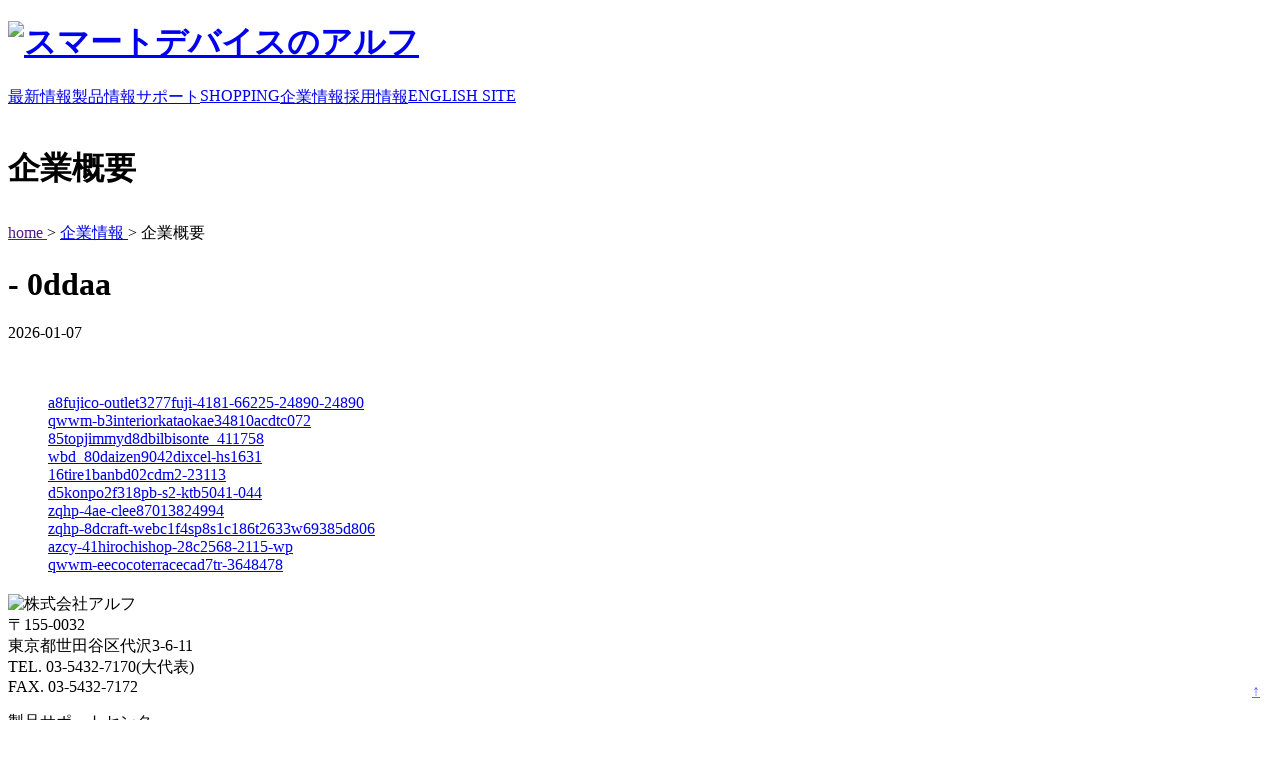

--- FILE ---
content_type: text/css
request_url: https://www.alf-net.co.jp/wp/wp-content/themes/alf/style.css?ver=4.9.8
body_size: 4828
content:
/*
 Theme Name:   ALF
 Theme URI:    http://www.alf-net.co.jp/
 Description:  Theme for ALF Overrided from the 'aroma' theme
 Author:       ALF Inc.
 Author URI:   http://www.alf-net.co.jp/
 Template:     aroma
 Version:      1.0.0
 License:      GNU General Public License v2 or later
 License URI:  http://www.gnu.org/licenses/gpl-2.0.html
 Tags:         white, two-column, left-sidebar, microformats, responsive-layout,  custom-colors, custom-header, custom-menu, editor-style, featured-image-header, featured-images, sticky-post, theme-options, threaded-comments
 Text Domain:  alf
*/

@import url(https://fonts.googleapis.com/css?family=Roboto+Slab:400,100,300,700);


/**
 * ul
 */
ul li {
	list-style:none;
}

/**
 * table
 */
table {
	font-size: inherit;
	padding: inherit;
}
th {
	font-weight: inherit;
}
th, td {
	padding: inherit;
	text-align: inherit;
}
td span{
	font-size:inherit;
}
	
table ul,
table ol,
table dl,
table table,
table p {
	margin-top: inherit;
}

.clear {
clear:both;
}

/* �ǉ�CSS
============================================================================================================ */
/* �g�b�v�y�[�W
============================================================================================================ */
div.cont02Box dt {
padding-bottom:5px;
border-bottom:1px solid #000;
}
@media only screen and (min-width: 768px){
div.cont02Box img {
float:left;
margin-bottom:10px;
margin-right:15px;
}
div.cont02Box dl {
}
div.cont02Box p {
}
}
div.cont02Box dd {
padding-top:5px;
margin-left:0px;
}
.m2mList {
float:left;
color:#b6b6b6;
margin-right:10px;
}
a:hover img {
	filter:alpha(opacity=40);
	-moz-opacity: 0.4;
	opacity: 0.4;
}
p.morebtn {
clear:both;
text-align:center;
border:2px solid #000;
}
p.morebtn a {
display:block;
}
p.morebtn a:hover {
background:#000;
color:#fff;
}

p.morebtn2 {
color:#fff;
text-align:center;
border:2px solid #fff;
}
p.morebtn2 a {
display:block;
}
p.morebtn a:hover {
background:#000;
color:#fff;
}



/* ���w�y�[�W���ʃ^�C�g��
============================================================================================================ */
h2.titH2 {
	position:relative;
	margin:0px 10px 0 0;
	padding:0px 10px 0 50px;
	color:#181818;
	z-index:1;
}
h2.titH2 span {
margin-left:7px;
}
h2.titH2:before{
	content:" ";
	position:absolute;
	top:14px;
	left:0;
	width:40px;
	height:40px;
	border-right:#fff solid 2px;
	background:#013d98;
    background-image: -webkit-gradient(linear, left top, left bottom,
            from(            rgba(255, 255, 255, 0.0)), 
            color-stop(0.20, rgba(255, 255, 255, 0.0)), 
            color-stop(0.20, rgba(255, 255, 255, 0.1)), 
            color-stop(0.40, rgba(255, 255, 255, 0.1)), 
            color-stop(0.40, rgba(255, 255, 255, 0.3)), 
            color-stop(0.60, rgba(255, 255, 255, 0.3)), 
            color-stop(0.60, rgba(255, 255, 255, 0.5)), 
            color-stop(0.80, rgba(255, 255, 255, 0.5)), 
            color-stop(0.80, rgba(255, 255, 255, 0.6)), 
            to(              rgba(255, 255, 255, 0.6))
            );
    background-image: -webkit-linear-gradient(top,
            transparent 20%,
            rgba(255, 255, 255, 0.1) 20%, 
            rgba(255, 255, 255, 0.1) 40%, 
            rgba(255, 255, 255, 0.3) 40%, 
            rgba(255, 255, 255, 0.3) 60%, 
            rgba(255, 255, 255, 0.5) 60%, 
            rgba(255, 255, 255, 0.5) 80%, 
            rgba(255, 255, 255, 0.6) 80%, 
            rgba(255, 255, 255, 0.6) 100%
            );
    background-image: -moz-linear-gradient(top,
            transparent 20%,
            rgba(255, 255, 255, 0.1) 20%, 
            rgba(255, 255, 255, 0.1) 40%, 
            rgba(255, 255, 255, 0.3) 40%, 
            rgba(255, 255, 255, 0.3) 60%, 
            rgba(255, 255, 255, 0.5) 60%, 
            rgba(255, 255, 255, 0.5) 80%, 
            rgba(255, 255, 255, 0.6) 80%, 
            rgba(255, 255, 255, 0.6) 100%
            );
    background-image: -o-linear-gradient(top,
            transparent 20%,
            rgba(255, 255, 255, 0.1) 20%, 
            rgba(255, 255, 255, 0.1) 40%, 
            rgba(255, 255, 255, 0.3) 40%, 
            rgba(255, 255, 255, 0.3) 60%, 
            rgba(255, 255, 255, 0.5) 60%, 
            rgba(255, 255, 255, 0.5) 80%, 
            rgba(255, 255, 255, 0.6) 80%, 
            rgba(255, 255, 255, 0.6) 100%
            );
    background-image: linear-gradient(to bottom,
            transparent 20%,
            rgba(255, 255, 255, 0.1) 20%, 
            rgba(255, 255, 255, 0.1) 40%, 
            rgba(255, 255, 255, 0.3) 40%, 
            rgba(255, 255, 255, 0.3) 60%, 
            rgba(255, 255, 255, 0.5) 60%, 
            rgba(255, 255, 255, 0.5) 80%, 
            rgba(255, 255, 255, 0.6) 80%, 
            rgba(255, 255, 255, 0.6) 100%
            );
            z-index:-1;
}
h2.titH2:after{
	content:" ";
	position:absolute;
	top:14px;
	left:0;
	width:40px;
	height:40px;
    background-image: -webkit-gradient(linear, left top, right top,
			from(			 rgba(255, 255, 255, 0.0)), 
			color-stop(0.20, rgba(255, 255, 255, 0.0)), 
			color-stop(0.20, rgba(255, 255, 255, 0.1)), 
			color-stop(0.40, rgba(255, 255, 255, 0.1)), 
			color-stop(0.40, rgba(255, 255, 255, 0.3)), 
			color-stop(0.60, rgba(255, 255, 255, 0.3)), 
			color-stop(0.60, rgba(255, 255, 255, 0.5)), 
			color-stop(0.80, rgba(255, 255, 255, 0.5)), 
			color-stop(0.80, rgba(255, 255, 255, 0.6)), 
			to(				 rgba(255, 255, 255, 0.6))
			);
	background-image: -webkit-linear-gradient(left,
			transparent 20%,
			rgba(255, 255, 255, 0.1) 20%, 
			rgba(255, 255, 255, 0.1) 40%, 
			rgba(255, 255, 255, 0.3) 40%, 
			rgba(255, 255, 255, 0.3) 60%, 
			rgba(255, 255, 255, 0.5) 60%, 
			rgba(255, 255, 255, 0.5) 80%, 
			rgba(255, 255, 255, 0.6) 80%, 
			rgba(255, 255, 255, 0.6) 100%
			);
	background-image: -moz-linear-gradient(left,
			transparent 20%,
			rgba(255, 255, 255, 0.1) 20%, 
			rgba(255, 255, 255, 0.1) 40%, 
			rgba(255, 255, 255, 0.3) 40%, 
			rgba(255, 255, 255, 0.3) 60%, 
			rgba(255, 255, 255, 0.5) 60%, 
			rgba(255, 255, 255, 0.5) 80%, 
			rgba(255, 255, 255, 0.6) 80%, 
			rgba(255, 255, 255, 0.6) 100%
			);
	background-image: -o-linear-gradient(left,
			transparent 20%,
			rgba(255, 255, 255, 0.1) 20%, 
			rgba(255, 255, 255, 0.1) 40%, 
			rgba(255, 255, 255, 0.3) 40%, 
			rgba(255, 255, 255, 0.3) 60%, 
			rgba(255, 255, 255, 0.5) 60%, 
			rgba(255, 255, 255, 0.5) 80%, 
			rgba(255, 255, 255, 0.6) 80%, 
			rgba(255, 255, 255, 0.6) 100%
			);
	background-image: linear-gradient(to right,
			transparent 20%,
			rgba(255, 255, 255, 0.1) 20%, 
			rgba(255, 255, 255, 0.1) 40%, 
			rgba(255, 255, 255, 0.3) 40%, 
			rgba(255, 255, 255, 0.3) 60%, 
			rgba(255, 255, 255, 0.5) 60%, 
			rgba(255, 255, 255, 0.5) 80%, 
			rgba(255, 255, 255, 0.6) 80%, 
			rgba(255, 255, 255, 0.6) 100%
			);
			z-index:-1;
}
h3.titH3 {
border-left:2px solid #dd1144;
border-bottom:1px solid #ececec;
padding-left:15px;
}
h4.titH4 {
	padding: .20em 0 .20em .50em;
	border-top: 1px solid #003690;
	border-bottom: 1px solid #003690;
	background:#f7f7f7;
}

/* ��Ə��
============================================================================================================ */
.tit10 {
font-size:150%;
line-height:1.6;
font-family:"Roboto Slab" , Garamond , "Times New Roman" , "����" , "Yu Mincho" , "������";
}
.tit11 {
font-size:130%;
line-height:1.6;
font-family:"Roboto Slab" , Garamond , "Times New Roman" , "����" , "Yu Mincho" , "������";
}
.accessmap {
width:100%;
height:400px;
}

/* �T�|�[�g
============================================================================================================ */
div.supportBox {
text-align:center;
	color:#FFF;
	background:#2056ad;
	padding-top:30px;
}
div.supportBox div {
	background:#f6f6f6;
	color:#000;	
	display:block;
}
div.supportBox div h5 {
margin-bottom:0px;
padding-bottom:0px;
margin-top:0px;
padding-top:0px;
}
div.supportBox div p {
margin-bottom:0px;
padding-bottom:10px;
margin-top:0px;
padding-top:0px;
padding-left:15px;
padding-right:15px;
}


/* �h���C�o�[�_�E�����[�h
--------------------------------------------------------*/
ul.download {
margin:0 0 0 0px;
padding:0;
}
p.download {
	margin:0;
	margin-bottom:5px;

}
p.download a {
	display:block;
	font-size:12px;
	color:#FFF;
	padding:3px 20px 2px 16px;
	border-radius: 6px;		/* CSS3���� */
	-webkit-border-radius: 6px;	/* Safari,Google Chrome�p */
	-moz-border-radius: 6px;	/* Firefox�p */
}

p.download.co03 a:hover {
	background:#ff7676;
	text-decoration:none;
}
p.download.co01 a:hover {
	background:#68b3fe;
	text-decoration:none;
}
p.download span {
font-size:10px;
}
@media screen and (max-width: 400px)  {
p.download {
	font-size:12px;
}
}
table.footable td span {
font-size:10px;
}

/* Q&A
--------------------------------------------------------*/
p.q_text {
font-weight:bold;
margin-bottom:-10px;
}
p.q_text span{
padding:2px 8px 4px;
background:#1e73be;
color:#fff;
margin-right:7px;
}
p.a_text {
margin-bottom:15px;
}
p.a_text span{
padding:2px 8px 4px;
background:#dd3333;
color:#fff;
margin-right:7px;
}
p.q_text span.font_s01 {
background:none;
color:#000;
margin-right:0px;
font-size:80%;
font-weight:bold;
padding:0px;
}
p.a_text span.font_s01 {
background:none;
color:#000;
margin-right:0px;
font-size:80%;
font-weight:normal;
padding:0px;
}

/* �̔��I���i
--------------------------------------------------------*/
ul.d_list {
}
ul.d_list li {
float:left;
width:28%;
margin-bottom:10px;
}
ul.d_list li span{
font-size:10px;
}

/* �p��W
--------------------------------------------------------*/
ul.wordList {
margin-left:-80px;
}
ul.discontinuedList li {
width:20%;
float:left;
}
ul.discontinuedList li a:link {
text-decoration:underline;
}
p.word {
background-image: url("../../../images/support/glossary/triangle.gif");
background-repeat: no-repeat;
background-position: 0px 12px;
font-weight:bold;
padding:0 0 0 11px;
margin:0;
}
p.sub {
padding:0 0 0 11px;
margin:0 0 15px;  
}
.rtbs_content {
padding-left:-30px;
}



/* ���i�ڍ�
============================================================================================================ */
.colh01 {
color:#ff8a22;
}
.colh02 {
color:#001f6a;
color:#0648a1;
}
.colh03 {
}
#item_d {
	font-family: "Noto Sans Japanese", sans-serif;
	font-weight: 100;
}

#item_d h1 {
	font-size:600%;
	margin:0;
	padding:0;
	line-height:1.0;
	font-weight: 600;
	margin-left:-5px;
}
p.category {
	margin:0;
	padding:0;
	margin-bottom:20px;
}
p.p_number {
	margin:0;
	margin-bottom:20px;
	padding:0 0 20px;
	font-size:150%;
	font-weight: 300;
	border-bottom:1px solid #999;
	color:#ef7000;
}
#item_d h2 {
	font-weight: 600;
	line-height:1.2;
	padding:0;
	margin-top:0px;
	margin-bottom:20px;
	margin-left:-4px;
}
#item_d h3 {
	font-weight: 300;
	line-height:1.3;
	margin:0;
	padding:0;
	font-size:120%;
}
h1.proTitle {
	font-weight: 100;
	text-align:center;
	margin-bottom:-30px;
	color:#c5ad6c;	
}
p.proTitle_s {
	color:#c5ad6c;
}
ul.btn li {
	display:inline-table;
	margin-left:10px;
	margin-bottom:10px;
	font-size:110%;
	line-height:2.2;
	padding-left:0;
}
ul.btn li a {
	display:block;
	color:#FFF !important;
	border-radius: 6px;		/* CSS3���� */
	-webkit-border-radius: 6px;	/* Safari,Google Chrome�p */
	-moz-border-radius: 6px;	/* Firefox�p */
}
ul.btn li a:hover {
	background:#2056ad;
	color:#FFF !important;
	text-decoration:none;
}
.co01 {
	background:#036;
}
.co02 {
	background:#ff871b;
}
.co03 {
background:#b30206;
}
#table{
	width: 98%;
	border-collapse: collapse;
}
#table td,
#table th{
	text-align:left;
	padding: 5px 10px;
	border: 1px solid #ccc;
}
#table td span {
	font-size:70%;
}
#table td strong {
	font-size:120%;
}
#table th{
	font-weight: bold;
}
#table thead th{
}

@media only screen and (max-width:800px){
#table{
		display: block;
		padding:0 10px;
		border:none;
}
#table thead{
		display: none;
}
#table tbody{
		display: block;
}
#table tbody tr{
		display: block;
		margin-bottom: 1.5em;
}
#table tbody th,
#table tbody td{
		display: list-item;
		border: none;
}
#table tbody th{
		margin-bottom: 5px;
		list-style-type: none;
		padding-left:10px;
		color: #fff;
		background: #000;
}
#table tbody td{
		margin-left: 20px;
		padding: 0 0 5px;
}

}

/* Button 3a */
.btn-3a {
	padding: 25px 60px 25px 120px;
}

.btn-3a:before {
	background: rgba(0,0,0,0.05);
}
.color-3 {
	background: #fcd04b;
}


/* �̗p���
============================================================================================================ */
div.btn_r {
	border-radius: 6px;		/* CSS3���� */
	-webkit-border-radius: 6px;	/* Safari,Google Chrome�p */
	-moz-border-radius: 6px;	/* Firefox�p */
	padding:10px;
	background:#2056ad;
	color:#fff;
}
div.btn_r p {
line-height:1.6;
margin-top:0px;
}
div.btn_r p.line {
padding-bottom:7px;
margin-bottom:7px;
border-bottom:1px solid #fff;
}
div.btn_r a {
display:block;
color:#fff;
}

/* What's M2M
============================================================================================================ */
div.m2mBox01 {
margin-bottom: 50px;
clear:both;
}
div.m2mBox01 img {
position:absolute;
}
div.m2mBox01 h4, div.m2mBox01 p {
margin-left:320px;
}
@media screen and (max-width: 480px)  {
div.m2mBox01 img {
position:relative;
width:100%;
}
div.m2mBox01 h4, div.m2mBox01 p {
margin-left:0px;
}
}

/* ����
============================================================================================================ */
.text_c {
text-align:center;
}
.text_r {
text-align:right;
}
.line {
 border-bottom:1px dotted #ccc;
}
.col01 {
color:#e00005;
}
.col02 {
color:#ff6786;
}
.inline {
display:inline-block;
clear:both;
}
.font_s {
font-size:12px;
line-height:1.6;
}
.font_l {
font-size:80%;
}
.f_b {
font-weight:bold;
}
.ph_L {
float:left;
margin-right:15px;
margin-bottom:15px;
}
@media screen and (max-width: 480px)  {
.ph_L {
float:none;
margin-bottom:15px;
}
}
dl.m2mBox02 dd{
margin-left:0px;
}

/* margin
============================================================================================================ */

.mb {margin-bottom: 1.2em !important;}
.mb00 {margin-bottom: 0 !important;}
.mb05 {margin-bottom: 5px !important;}
.mb07 {margin-bottom: 7px !important;}
.mb08 {margin-bottom: 8px !important;}
.mb10 {margin-bottom: 10px !important;}
.mb15 {margin-bottom: 15px !important;}
.mb20 {margin-bottom: 20px !important;}
.mb25 {margin-bottom: 25px !important;}
.mb30 {margin-bottom: 30px !important;}
.mb35 {margin-bottom: 35px !important;}
.mb40 {margin-bottom: 40px !important;}
.mb45 {margin-bottom: 45px !important;}
.mb50 {margin-bottom: 50px !important;}
.mb60 {margin-bottom: 60px !important;}
.mb70 {margin-bottom: 70px !important;}
.mb80 {margin-bottom: 80px !important;}
.mb90 {margin-bottom: 90px !important;}
.mb100 {margin-bottom: 100px !important;}
.mb120 {margin-bottom: 120px !important;}
.mb130 {margin-bottom: 130px !important;}
.mb140 {margin-bottom: 140px !important;}
.mb150 {margin-bottom: 150px !important;}

.mt00 {margin-top: 0 !important;}
.mt05 {margin-top: 5px !important;}
.mt08 {margin-top: 8px !important;}
.mt10 {margin-top: 10px !important;}
.mt15 {margin-top: 15px !important;}
.mt20 {margin-top: 20px !important;}
.mt25 {margin-top: 25px !important;}
.mt30 {margin-top: 30px !important;}
.mt35 {margin-top: 35px !important;}
.mt40 {margin-top: 40px !important;}
.mt45 {margin-top: 45px !important;}
.mt50 {margin-top: 50px !important;}
.mt280 {margin-top: 270px !important;}
.mt150 {margin-top: 300px !important;}
.ml13 {margin-left: 13px !important;}

/* padding
============================================================================================================ */

.pb00 {padding-bottom: 0 !important;}
.pb05 {padding-bottom: 5px !important;}
.pb08 {padding-bottom: 8px !important;}
.pb10 {padding-bottom: 10px !important;}
.pb15 {padding-bottom: 15px !important;}
.pb20 {padding-bottom: 20px !important;}
.pb25 {padding-bottom: 25px !important;}
.pb30 {padding-bottom: 30px !important;}
.pb35 {padding-bottom: 35px !important;}
.pb40 {padding-bottom: 40px !important;}
.pb45 {padding-bottom: 45px !important;}
.pb50 {padding-bottom: 50px !important;}

.pt00 {padding-top: 0px !important;}
.pt03 {padding-top: 3px !important;}
.pt05 {padding-top: 5px !important;}
.pt08 {padding-top: 8px !important;}
.pt10 {padding-top: 10px !important;}
.pt15 {padding-top: 15px !important;}
.pt20 {padding-top: 20px !important;}
.pt25 {padding-top: 25px !important;}
.pt30 {padding-top: 30px !important;}
.pt35 {padding-top: 35px !important;}
.pt40 {padding-top: 40px !important;}
.pt45 {padding-top: 45px !important;}
.pt50 {padding-top: 50px !important;}
.pt150 {padding-top: 150px !important;}


/* 160216 add */
ul.btn > li.ec_link > a {
color: #000 !important;
}



.products-list-container {
	display: flex;
	flex-wrap: wrap;
	width: 100%;
	justify-content: space-evenly;
}
.product-tags {
	max-width: 270px;
}


/**
 * add 191015 [[[
 */
.ol_footnote {
	counter-reset: number;
    list-style: decimal;
}
/* .ol_footnote li::before { */
/*     counter-increment: number; */
/*     content: "\203b" counter(number) " "; */
/* 	display: inline-block; */
/* 	width: 2em; */
/* 	margin-left: -2em; */
/* } */
/* ]]] */

/**
 * add 200430 [[[
 * For contact form
 */
.f_requied {
	color: red !important;
	font-size: .8em;
	font-weight: bold;
}

.f_comment {
	margin-top: 0;
	font-size: .8em;
}
/* ]]] */


/**
 * add 200423 [[[
 */
.solution_feature h3 {
	background: #2056ad;
    line-height: 3;
    color: #fff;
	margin-top: 0;
	font-weight: bold;
}

a.solution_feature:after {
	content: none !important;
}

.solution_feature_main > div.row {
	padding-top: 64px;
}

.proTitle_2 {
	color: #ff8a22 !important;
}

p.testimg {
    min-height: 160px;
    display: flex;
    align-items: center;
    justify-content: center;
    background: rgba(0,0,0,.2);
    height: -webkit-fill-available;
    max-height: 300px;
}
/* ]]] */

/**
 * add 200521 [[[
 */
b, strong {
	font-weight: bold !important;
}
/* ]]] */

/**
 * add 200824 [[[
 */
ul.sub-menu {
    z-index: 1;
}
/* ]]] */

/**
 * add 20201006 [[[
 */
dl.inner-table {
	display: flex;
	flex-flow: row wrap;
}
.inner-table > dt,
.inner-table > dd {
	width: 33.3%;
	margin: 0;
}
ul.btn > li.co02 > a:hover {
	background:#ff9d47;
}
ul.btn > li.ec_link > a:hover {
	background: transparent;
	opacity: .8;
}
/* ]]] */

/**
 * add 20210519 [[[
 */
.flex-columns-4 {
	display: flex;
    flex-direction: row;
    justify-content: space-around;
    flex-wrap: wrap;
}

.flex-columns-4 > a {
	min-width: 200px;
    flex: 1;
}

.flex-columns-4 > a > p {
	margin: 0;
}

.round-icon {
	display: inline-block;
    font-size: 48px;
    width: 80px;
    height: 80px;
    line-height: 80px;
    border-radius: 50%;
    background-color: #2056ad;
    color: #fff;
}

:target::before {
  content: "";
  display: block;
  height: 64px; /* ずらしたい高さ */
  margin-top: -64px; /* heghitに対するネガティブマージン */
  visibility: hidden;
}
/* ]]] */
.with-hero-dark {
	padding-left: 20px;
    padding-right: 20px;
    margin-right: -20px !important;
	margin-left: -20px !important;
}

.with-hero-dark h1 {
	background-color: rgba(255,255,255,.9);
	display: inline-block;
	padding: 0 10px;
}
.with-hero-dark h2 {
	background-color: rgba(255,255,255,.9);
	display: inline-block;
	padding: 0 10px;
	margin: 0;
}
.with-hero-dark .category {
	color: #fff;
}

@media screen and (max-width: 780px) {
	.with-hero-dark {
		margin-right: auto !important;
		margin-left: auto !important;
	}
	.row.col-reverse {
	    display: flex;
        flex-direction: column-reverse;
    }
}

@media screen and (max-width: 600px) {
	.with-hero-dark h1 {font-size: 200%}
	.with-hero-dark h2 {font-size: 150%}
}
@media screen and (max-width: 460px) {
	.with-hero-dark h1 {font-size: 150%}
	.with-hero-dark h2 {font-size: 100%}
}
@media screen and (max-width: 300px) {
	.with-hero-dark h1 {font-size: 100%}
}
.grecaptcha-badge { visibility: hidden; }

.solutionbox {
  transition: all .3s ease;
  margin-bottom: 15px;
  background-color: rgba(255, 255, 255, .85);
  background-blend-mode: lighten;
  background-size: cover;
  background-position: center;
}
.solutionbox a {
  display: flex;
  flex-direction: column;
  padding: 0 15px;
}
.solutionbox a:hover {
  text-decoration: none;
  /* background-color: rgba(255, 255, 255, .75); */
}
.solutionbox h2 {
  margin: 0 !important;
  font-weight: bold;
}

.row.partners {
	display: flex;
	flex-flow: row wrap;
	justify-content: flex-start;
}
@media screen and (max-width: 980px) {
    .row.partners {
        justify-content: center;
    }
}
.row.partners a {
	display: block;
	text-align: center;
	padding: 16px;
	min-width: 150px;
	width: 30%;
}
.row.partners a:hover {
	text-decoration: none;
}
.row.partners a > h2, .row.partners a > p {
	margin: 0;
}

/* 2022.7.22 追加　お知らせ記事内のテキスト装飾用 */
.txtbox{
    background: #F0F0F0;
    padding: 1em;
    margin-bottom: 35px;
}
@media screen and (min-width:768px) {
    .txtbox{
        padding: 3em;
    }
}

